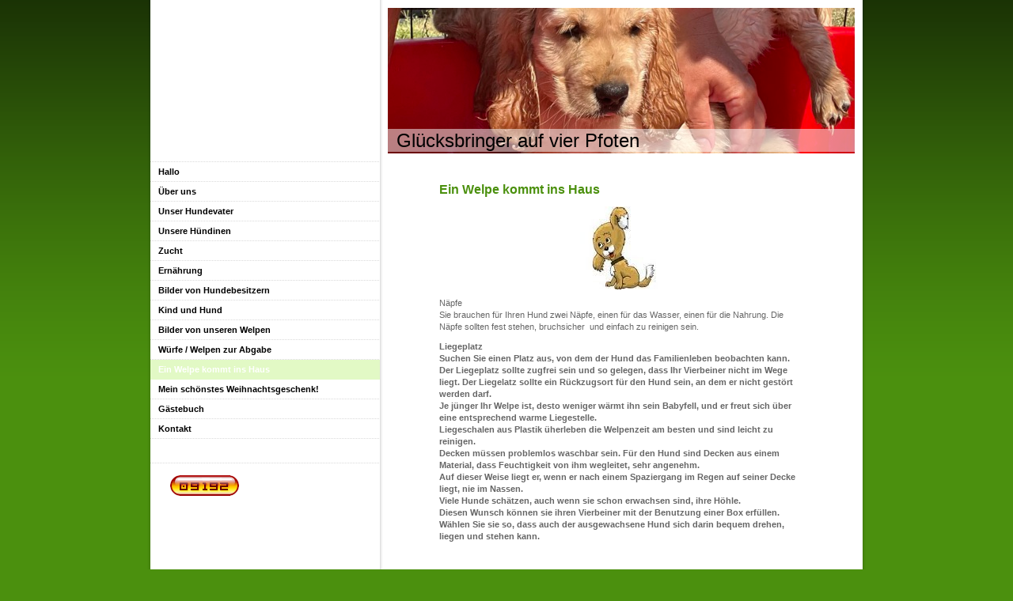

--- FILE ---
content_type: text/html; charset=UTF-8
request_url: https://www.xn--glcksbringer-auf-vier-pfoten-26c.de/ein-welpe-kommt-ins-haus/
body_size: 7136
content:
<!DOCTYPE html>
<html lang="de"  ><head prefix="og: http://ogp.me/ns# fb: http://ogp.me/ns/fb# business: http://ogp.me/ns/business#">
    <meta http-equiv="Content-Type" content="text/html; charset=utf-8"/>
    <meta name="generator" content="IONOS MyWebsite"/>
        
    <link rel="dns-prefetch" href="//cdn.website-start.de/"/>
    <link rel="dns-prefetch" href="//108.mod.mywebsite-editor.com"/>
    <link rel="dns-prefetch" href="https://108.sb.mywebsite-editor.com/"/>
    <link rel="shortcut icon" href="//cdn.website-start.de/favicon.ico"/>
        <title>Glücksbringer auf vier Pfoten - Ein Welpe kommt ins Haus</title>
    
    

<meta name="format-detection" content="telephone=no"/>
        <meta name="keywords" content="Hobby, Freizeit, Hobbys, Hobbies, Interesse, Gästebuch"/>
            <meta name="description" content="Glücksbringer auf vier Pfoten"/>
            <meta name="robots" content="index,follow"/>
        <link href="https://www.xn--glcksbringer-auf-vier-pfoten-26c.de/s/style/layout.css?1705665174" rel="stylesheet" type="text/css"/>
    <link href="https://www.xn--glcksbringer-auf-vier-pfoten-26c.de/s/style/main.css?1705665174" rel="stylesheet" type="text/css"/>
    <link href="https://www.xn--glcksbringer-auf-vier-pfoten-26c.de/s/style/font.css?1705665174" rel="stylesheet" type="text/css"/>
    <link href="//cdn.website-start.de/app/cdn/min/group/web.css?1763478093678" rel="stylesheet" type="text/css"/>
<link href="//cdn.website-start.de/app/cdn/min/moduleserver/css/de_DE/common,counter,shoppingbasket?1763478093678" rel="stylesheet" type="text/css"/>
    <link href="https://108.sb.mywebsite-editor.com/app/logstate2-css.php?site=946473392&amp;t=1768675364" rel="stylesheet" type="text/css"/>

<script type="text/javascript">
    /* <![CDATA[ */
var stagingMode = '';
    /* ]]> */
</script>
<script src="https://108.sb.mywebsite-editor.com/app/logstate-js.php?site=946473392&amp;t=1768675364"></script>

    <link href="https://www.xn--glcksbringer-auf-vier-pfoten-26c.de/s/style/print.css?1763478093678" rel="stylesheet" media="print" type="text/css"/>
    <script type="text/javascript">
    /* <![CDATA[ */
    var systemurl = 'https://108.sb.mywebsite-editor.com/';
    var webPath = '/';
    var proxyName = '';
    var webServerName = 'www.xn--glcksbringer-auf-vier-pfoten-26c.de';
    var sslServerUrl = 'https://www.xn--glcksbringer-auf-vier-pfoten-26c.de';
    var nonSslServerUrl = 'http://www.xn--glcksbringer-auf-vier-pfoten-26c.de';
    var webserverProtocol = 'http://';
    var nghScriptsUrlPrefix = '//108.mod.mywebsite-editor.com';
    var sessionNamespace = 'DIY_SB';
    var jimdoData = {
        cdnUrl:  '//cdn.website-start.de/',
        messages: {
            lightBox: {
    image : 'Bild',
    of: 'von'
}

        },
        isTrial: 0,
        pageId: 920414181    };
    var script_basisID = "946473392";

    diy = window.diy || {};
    diy.web = diy.web || {};

        diy.web.jsBaseUrl = "//cdn.website-start.de/s/build/";

    diy.context = diy.context || {};
    diy.context.type = diy.context.type || 'web';
    /* ]]> */
</script>

<script type="text/javascript" src="//cdn.website-start.de/app/cdn/min/group/web.js?1763478093678" crossorigin="anonymous"></script><script type="text/javascript" src="//cdn.website-start.de/s/build/web.bundle.js?1763478093678" crossorigin="anonymous"></script><script src="//cdn.website-start.de/app/cdn/min/moduleserver/js/de_DE/common,counter,shoppingbasket?1763478093678"></script>
<script type="text/javascript" src="https://cdn.website-start.de/proxy/apps/static/resource/dependencies/"></script><script type="text/javascript">
                    if (typeof require !== 'undefined') {
                        require.config({
                            waitSeconds : 10,
                            baseUrl : 'https://cdn.website-start.de/proxy/apps/static/js/'
                        });
                    }
                </script><script type="text/javascript" src="//cdn.website-start.de/app/cdn/min/group/pfcsupport.js?1763478093678" crossorigin="anonymous"></script>    <meta property="og:type" content="business.business"/>
    <meta property="og:url" content="https://www.xn--glcksbringer-auf-vier-pfoten-26c.de/ein-welpe-kommt-ins-haus/"/>
    <meta property="og:title" content="Glücksbringer auf vier Pfoten - Ein Welpe kommt ins Haus"/>
            <meta property="og:description" content="Glücksbringer auf vier Pfoten"/>
                <meta property="og:image" content="https://www.xn--glcksbringer-auf-vier-pfoten-26c.de/s/img/emotionheader.jpeg"/>
        <meta property="business:contact_data:country_name" content="Deutschland"/>
    
    
    
    
    
    
    
    
</head>


<body class="body diyBgActive  cc-pagemode-default diy-market-de_DE" data-pageid="920414181" id="page-920414181">
    
    <div class="diyw">
        <div id="container">
	<div id="container_inner">

		<div id="header">

			
<style type="text/css" media="all">
.diyw div#emotion-header {
        max-width: 590px;
        max-height: 184px;
                background: #EEEEEE;
    }

.diyw div#emotion-header-title-bg {
    left: 0%;
    top: 83%;
    width: 100%;
    height: 16%;

    background-color: #FFFFFF;
    opacity: 0.50;
    filter: alpha(opacity = 50);
    }
.diyw img#emotion-header-logo {
    left: 1.00%;
    top: 0.00%;
    background: transparent;
                border: 1px solid #CCCCCC;
        padding: 0px;
                display: none;
    }

.diyw div#emotion-header strong#emotion-header-title {
    left: 2%;
    top: 86%;
    color: #000000;
        font: normal normal 24px/120% Helvetica, 'Helvetica Neue', 'Trebuchet MS', sans-serif;
}

.diyw div#emotion-no-bg-container{
    max-height: 184px;
}

.diyw div#emotion-no-bg-container .emotion-no-bg-height {
    margin-top: 31.19%;
}
</style>
<div id="emotion-header" data-action="loadView" data-params="active" data-imagescount="9">
            <img src="https://www.xn--glcksbringer-auf-vier-pfoten-26c.de/s/img/emotionheader.jpeg?1758658792.590px.184px" id="emotion-header-img" alt=""/>
            
        <div id="ehSlideshowPlaceholder">
            <div id="ehSlideShow">
                <div class="slide-container">
                                        <div style="background-color: #EEEEEE">
                            <img src="https://www.xn--glcksbringer-auf-vier-pfoten-26c.de/s/img/emotionheader.jpeg?1758658792.590px.184px" alt=""/>
                        </div>
                                    </div>
            </div>
        </div>


        <script type="text/javascript">
        //<![CDATA[
                diy.module.emotionHeader.slideShow.init({ slides: [{"url":"https:\/\/www.xn--glcksbringer-auf-vier-pfoten-26c.de\/s\/img\/emotionheader.jpeg?1758658792.590px.184px","image_alt":"","bgColor":"#EEEEEE"},{"url":"https:\/\/www.xn--glcksbringer-auf-vier-pfoten-26c.de\/s\/img\/emotionheader_1.JPG?1758658792.590px.184px","image_alt":"","bgColor":"#EEEEEE"},{"url":"https:\/\/www.xn--glcksbringer-auf-vier-pfoten-26c.de\/s\/img\/emotionheader_2.jpeg?1758658792.590px.184px","image_alt":"","bgColor":"#EEEEEE"},{"url":"https:\/\/www.xn--glcksbringer-auf-vier-pfoten-26c.de\/s\/img\/emotionheader_3.jpeg?1758658792.590px.184px","image_alt":"","bgColor":"#EEEEEE"},{"url":"https:\/\/www.xn--glcksbringer-auf-vier-pfoten-26c.de\/s\/img\/emotionheader_4.jpeg?1758658792.590px.184px","image_alt":"","bgColor":"#EEEEEE"},{"url":"https:\/\/www.xn--glcksbringer-auf-vier-pfoten-26c.de\/s\/img\/emotionheader_5.jpeg?1758658792.590px.184px","image_alt":"","bgColor":"#EEEEEE"},{"url":"https:\/\/www.xn--glcksbringer-auf-vier-pfoten-26c.de\/s\/img\/emotionheader_6.jpeg?1758658792.590px.184px","image_alt":"","bgColor":"#EEEEEE"},{"url":"https:\/\/www.xn--glcksbringer-auf-vier-pfoten-26c.de\/s\/img\/emotionheader_7.jpeg?1758658792.590px.184px","image_alt":"","bgColor":"#EEEEEE"},{"url":"https:\/\/www.xn--glcksbringer-auf-vier-pfoten-26c.de\/s\/img\/emotionheader_8.jpeg?1758658792.590px.184px","image_alt":"","bgColor":"#EEEEEE"}] });
        //]]>
        </script>

    
            
        
            
                  	<div id="emotion-header-title-bg"></div>
    
            <strong id="emotion-header-title" style="text-align: left">Glücksbringer auf vier Pfoten</strong>
                    <div class="notranslate">
                <svg xmlns="http://www.w3.org/2000/svg" version="1.1" id="emotion-header-title-svg" viewBox="0 0 590 184" preserveAspectRatio="xMinYMin meet"><text style="font-family:Helvetica, 'Helvetica Neue', 'Trebuchet MS', sans-serif;font-size:24px;font-style:normal;font-weight:normal;fill:#000000;line-height:1.2em;"><tspan x="0" style="text-anchor: start" dy="0.95em">Glücksbringer auf vier Pfoten</tspan></text></svg>
            </div>
            
    
    <script type="text/javascript">
    //<![CDATA[
    (function ($) {
        function enableSvgTitle() {
                        var titleSvg = $('svg#emotion-header-title-svg'),
                titleHtml = $('#emotion-header-title'),
                emoWidthAbs = 590,
                emoHeightAbs = 184,
                offsetParent,
                titlePosition,
                svgBoxWidth,
                svgBoxHeight;

                        if (titleSvg.length && titleHtml.length) {
                offsetParent = titleHtml.offsetParent();
                titlePosition = titleHtml.position();
                svgBoxWidth = titleHtml.width();
                svgBoxHeight = titleHtml.height();

                                titleSvg.get(0).setAttribute('viewBox', '0 0 ' + svgBoxWidth + ' ' + svgBoxHeight);
                titleSvg.css({
                   left: Math.roundTo(100 * titlePosition.left / offsetParent.width(), 3) + '%',
                   top: Math.roundTo(100 * titlePosition.top / offsetParent.height(), 3) + '%',
                   width: Math.roundTo(100 * svgBoxWidth / emoWidthAbs, 3) + '%',
                   height: Math.roundTo(100 * svgBoxHeight / emoHeightAbs, 3) + '%'
                });

                titleHtml.css('visibility','hidden');
                titleSvg.css('visibility','visible');
            }
        }

        
            var posFunc = function($, overrideSize) {
                var elems = [], containerWidth, containerHeight;
                                    elems.push({
                        selector: '#emotion-header-title',
                        overrideSize: true,
                        horPos: 4,
                        vertPos: 98                    });
                    lastTitleWidth = $('#emotion-header-title').width();
                                                elems.push({
                    selector: '#emotion-header-title-bg',
                    horPos: 0,
                    vertPos: 99                });
                                
                containerWidth = parseInt('590');
                containerHeight = parseInt('184');

                for (var i = 0; i < elems.length; ++i) {
                    var el = elems[i],
                        $el = $(el.selector),
                        pos = {
                            left: el.horPos,
                            top: el.vertPos
                        };
                    if (!$el.length) continue;
                    var anchorPos = $el.anchorPosition();
                    anchorPos.$container = $('#emotion-header');

                    if (overrideSize === true || el.overrideSize === true) {
                        anchorPos.setContainerSize(containerWidth, containerHeight);
                    } else {
                        anchorPos.setContainerSize(null, null);
                    }

                    var pxPos = anchorPos.fromAnchorPosition(pos),
                        pcPos = anchorPos.toPercentPosition(pxPos);

                    var elPos = {};
                    if (!isNaN(parseFloat(pcPos.top)) && isFinite(pcPos.top)) {
                        elPos.top = pcPos.top + '%';
                    }
                    if (!isNaN(parseFloat(pcPos.left)) && isFinite(pcPos.left)) {
                        elPos.left = pcPos.left + '%';
                    }
                    $el.css(elPos);
                }

                // switch to svg title
                enableSvgTitle();
            };

                        var $emotionImg = jQuery('#emotion-header-img');
            if ($emotionImg.length > 0) {
                // first position the element based on stored size
                posFunc(jQuery, true);

                // trigger reposition using the real size when the element is loaded
                var ehLoadEvTriggered = false;
                $emotionImg.one('load', function(){
                    posFunc(jQuery);
                    ehLoadEvTriggered = true;
                                        diy.module.emotionHeader.slideShow.start();
                                    }).each(function() {
                                        if(this.complete || typeof this.complete === 'undefined') {
                        jQuery(this).load();
                    }
                });

                                noLoadTriggeredTimeoutId = setTimeout(function() {
                    if (!ehLoadEvTriggered) {
                        posFunc(jQuery);
                    }
                    window.clearTimeout(noLoadTriggeredTimeoutId)
                }, 5000);//after 5 seconds
            } else {
                jQuery(function(){
                    posFunc(jQuery);
                });
            }

                        if (jQuery.isBrowser && jQuery.isBrowser.ie8) {
                var longTitleRepositionCalls = 0;
                longTitleRepositionInterval = setInterval(function() {
                    if (lastTitleWidth > 0 && lastTitleWidth != jQuery('#emotion-header-title').width()) {
                        posFunc(jQuery);
                    }
                    longTitleRepositionCalls++;
                    // try this for 5 seconds
                    if (longTitleRepositionCalls === 5) {
                        window.clearInterval(longTitleRepositionInterval);
                    }
                }, 1000);//each 1 second
            }

            }(jQuery));
    //]]>
    </script>

    </div>


		</div>

		<div id="content">
			<!-- content_start -->

			
        <div id="content_area">
        	<div id="content_start"></div>
        	
        
        <div id="matrix_1024701870" class="sortable-matrix" data-matrixId="1024701870"><div class="n module-type-header diyfeLiveArea "> <h1><span class="diyfeDecoration">Ein Welpe kommt ins Haus</span></h1> </div><div class="n module-type-imageSubtitle diyfeLiveArea "> <div class="clearover imageSubtitle" id="imageSubtitle-5786641599">
    <div class="align-container align-center" style="max-width: 105px">
        <a class="imagewrapper" href="https://www.xn--glcksbringer-auf-vier-pfoten-26c.de/s/cc_images/cache_2425412926.jpg?t=1360251399" rel="lightbox[5786641599]">
            <img id="image_2425412926" src="https://www.xn--glcksbringer-auf-vier-pfoten-26c.de/s/cc_images/cache_2425412926.jpg?t=1360251399" alt="" style="max-width: 105px; height:auto"/>
        </a>

        
    </div>

</div>

<script type="text/javascript">
//<![CDATA[
jQuery(function($) {
    var $target = $('#imageSubtitle-5786641599');

    if ($.fn.swipebox && Modernizr.touch) {
        $target
            .find('a[rel*="lightbox"]')
            .addClass('swipebox')
            .swipebox();
    } else {
        $target.tinyLightbox({
            item: 'a[rel*="lightbox"]',
            cycle: false,
            hideNavigation: true
        });
    }
});
//]]>
</script>
 </div><div class="n module-type-text diyfeLiveArea "> <p>Näpfe</p>
<p>Sie brauchen für Ihren Hund zwei Näpfe, einen für das Wasser, einen für die Nahrung. Die Näpfe sollten fest stehen, bruchsicher  und einfach zu reinigen sein.</p> </div><div class="n module-type-text diyfeLiveArea "> <p><strong>Liegeplatz</strong></p>
<p><strong>Suchen Sie einen Platz aus, von dem der Hund das Familienleben beobachten kann. Der Liegeplatz sollte zugfrei sein und so gelegen, dass Ihr Vierbeiner nicht im Wege liegt. Der Liegelatz
sollte ein Rückzugsort für den Hund sein, an dem er nicht gestört werden darf.</strong></p>
<p><strong>Je jünger Ihr Welpe ist, desto weniger wärmt ihn sein Babyfell, und er freut sich über eine entsprechend warme Liegestelle.</strong></p>
<p><strong>Liegeschalen aus Plastik üherleben die Welpenzeit am besten und sind leicht zu reinigen.</strong></p>
<p><strong>Decken müssen problemlos waschbar sein. Für den Hund sind Decken aus einem Material, dass Feuchtigkeit von ihm wegleitet, sehr angenehm.</strong></p>
<p><strong>Auf dieser Weise liegt er, wenn er nach einem Spaziergang im Regen auf seiner Decke liegt, nie im Nassen.</strong></p>
<p><strong>Viele Hunde schätzen, auch wenn sie schon erwachsen sind, ihre Höhle.</strong></p>
<p><strong>Diesen Wunsch können sie ihren Vierbeiner mit der Benutzung einer Box erfüllen. Wählen Sie sie so, dass auch der ausgewachsene Hund sich darin bequem drehen, liegen und stehen
kann.<br/></strong></p>
<p><strong><br/></strong></p>
<p><strong><br/></strong></p> </div><div class="n module-type-text diyfeLiveArea "> <p>Halsband und Leine</p>
<p>Zerrt ein Hund an der Leine, schädigt das auf Dauer seine Gesundheit. Da der Welpe nicht leinenführig zu Ihnen kommt, ist es ratsam, ihn anfangs mit einem Geschirr zu führen. Es sollte aus
breiten, nicht einschneidenden Gurten angefertigt sein.</p>
<p>Für den Welpen ist die Benutzung einer Aufrollleine nicht sinnvoll. Der Welpe lernt durch die Benutzung, dass er ziehen muss, um vorwärtszukommen.</p>
<p>Bewährt hat sich eine (maximal 2m) Leine, solange dem Hund nicht viel Freiheit gegeben werden darf, etwa beim Spaziergang entlang einer Strasse. In den ersten Monaten sind schwere Leinen für den
Kleinen eher unangenehm, bevorzugen Sie deshalb leichtes Material.</p> </div><div class="n module-type-text diyfeLiveArea "> <p>Die Ankunft</p>
<p>Überfordern Sie den Kleinen bei seiner Ankunft nicht, geben Sie ihm Zeit, seine Umgebung langsam und Schritt für Schritt zu erkundigen. Wenn er fas erste Mal in sein neues Zuhause kommt, sollten
ihn dort nur seine künftigen Mitbewohner erwarten. So kann er am schnellsten lernen, wer zu seinem Menschenrudel gehört.</p>
<p>Besuche sind erst nach einigen Tagen erlaubt. Je weniger Trubel der Welpe anfangs hat, desto schneller wird er sich in seinem neuen Heim zurechtfinden.</p>
<p> </p>
<p>Begegnung mit Kindern</p>
<p>Lassen Sie die Kinder auf dem Boden sitzen, damit der Welpe auf sie zukommen kann. Kinder neigen oft dazu mit dem Welpen zu schmusen, sie sind aufgeregt, wollen das Tier anfassen, auf den Arm
nehmen und drücken. Erklären Sie Ihren Kindern, dass ein Hund kein Spielzeug ist und noch viel Ruhe braucht.  Lassen Sie Ihre Kinder nur mit dem Hund spielen, wenn Sie dabei sind.
Missverständnisse zwischen Hunden und Kindern sind häufig und können böse enden.</p>
<p>Bringen Sie ihren Kindern bei, dass der Hund nicht gestört werden darf, wenn er schläft oder frisst. Greifen Sie bei allzu wilden Spielen ein.</p>
<p>Grundsätzlich empfiehlt es sich, Hund und Kinder nicht allein zu lassen, sondern immer "im Auge" zu behalten.</p> </div></div>
        
        
        </div>

			<!-- content_ende -->
		</div>

		<div id="sidebar">
			<div id="navigation" class="altcolor">
				<div id="mainNavWrapper">

					<div class="webnavigation"><ul id="mainNav1" class="mainNav1"><li class="navTopItemGroup_1"><a data-page-id="919226764" href="https://www.xn--glcksbringer-auf-vier-pfoten-26c.de/" class="level_1"><span>Hallo</span></a></li><li class="navTopItemGroup_2"><a data-page-id="919226765" href="https://www.xn--glcksbringer-auf-vier-pfoten-26c.de/über-uns/" class="level_1"><span>Über uns</span></a></li><li class="navTopItemGroup_3"><a data-page-id="919226779" href="https://www.xn--glcksbringer-auf-vier-pfoten-26c.de/unser-hundevater/" class="level_1"><span>Unser Hundevater</span></a></li><li class="navTopItemGroup_4"><a data-page-id="919226777" href="https://www.xn--glcksbringer-auf-vier-pfoten-26c.de/unsere-hündinen/" class="level_1"><span>Unsere Hündinen</span></a></li><li class="navTopItemGroup_5"><a data-page-id="919226766" href="https://www.xn--glcksbringer-auf-vier-pfoten-26c.de/zucht/" class="level_1"><span>Zucht</span></a></li><li class="navTopItemGroup_6"><a data-page-id="920610546" href="https://www.xn--glcksbringer-auf-vier-pfoten-26c.de/ernährung/" class="level_1"><span>Ernährung</span></a></li><li class="navTopItemGroup_7"><a data-page-id="919226768" href="https://www.xn--glcksbringer-auf-vier-pfoten-26c.de/bilder-von-hundebesitzern/" class="level_1"><span>Bilder von Hundebesitzern</span></a></li><li class="navTopItemGroup_8"><a data-page-id="920610534" href="https://www.xn--glcksbringer-auf-vier-pfoten-26c.de/kind-und-hund/" class="level_1"><span>Kind und Hund</span></a></li><li class="navTopItemGroup_9"><a data-page-id="919226774" href="https://www.xn--glcksbringer-auf-vier-pfoten-26c.de/bilder-von-unseren-welpen/" class="level_1"><span>Bilder von unseren Welpen</span></a></li><li class="navTopItemGroup_10"><a data-page-id="919226775" href="https://www.xn--glcksbringer-auf-vier-pfoten-26c.de/würfe-welpen-zur-abgabe/" class="level_1"><span>Würfe / Welpen zur Abgabe</span></a></li><li class="navTopItemGroup_11"><a data-page-id="920414181" href="https://www.xn--glcksbringer-auf-vier-pfoten-26c.de/ein-welpe-kommt-ins-haus/" class="current level_1"><span>Ein Welpe kommt ins Haus</span></a></li><li class="navTopItemGroup_12"><a data-page-id="920391937" href="https://www.xn--glcksbringer-auf-vier-pfoten-26c.de/mein-schönstes-weihnachtsgeschenk/" class="level_1"><span>Mein schönstes Weihnachtsgeschenk!</span></a></li><li class="navTopItemGroup_13"><a data-page-id="919226770" href="https://www.xn--glcksbringer-auf-vier-pfoten-26c.de/gästebuch/" class="level_1"><span>Gästebuch</span></a></li><li class="navTopItemGroup_14"><a data-page-id="919226771" href="https://www.xn--glcksbringer-auf-vier-pfoten-26c.de/kontakt/" class="level_1"><span>Kontakt</span></a></li></ul></div>

				</div>
			</div>

			<div id="sidebar_content">

				<div id="matrix_1023713303" class="sortable-matrix" data-matrixId="1023713303"><div class="n module-type-remoteModule-counter diyfeLiveArea ">             <div id="modul_5780777541_content"><div id="NGH5780777541_" class="counter apsinth-clear">
		<div class="ngh-counter ngh-counter-skin-13c" style="height:26px"><div class="char" style="width:12px;height:26px"></div><div class="char" style="background-position:-127px 0px;width:14px;height:26px"></div><div class="char" style="background-position:-114px 0px;width:13px;height:26px"></div><div class="char" style="background-position:-12px 0px;width:11px;height:26px"></div><div class="char" style="background-position:-114px 0px;width:13px;height:26px"></div><div class="char" style="background-position:-23px 0px;width:13px;height:26px"></div><div class="char" style="background-position:-222px 0px;width:11px;height:26px"></div></div>		<div class="apsinth-clear"></div>
</div>
</div><script>/* <![CDATA[ */var __NGHModuleInstanceData5780777541 = __NGHModuleInstanceData5780777541 || {};__NGHModuleInstanceData5780777541.server = 'http://108.mod.mywebsite-editor.com';__NGHModuleInstanceData5780777541.data_web = {"content":609192};var m = mm[5780777541] = new Counter(5780777541,7619,'counter');if (m.initView_main != null) m.initView_main();/* ]]> */</script>
         </div></div>

			</div>
		</div>

		<div class="c"></div>

	</div>
</div>

<div id="footer">
	<div id="footer_inner">
		<div id="footer_innermost">
			<div id="footer_wrapper" class="altcolor">

				<div id="contentfooter">
    <div class="leftrow">
                        <a rel="nofollow" href="javascript:window.print();">
                    <img class="inline" height="14" width="18" src="//cdn.website-start.de/s/img/cc/printer.gif" alt=""/>
                    Druckversion                </a> <span class="footer-separator">|</span>
                <a href="https://www.xn--glcksbringer-auf-vier-pfoten-26c.de/sitemap/">Sitemap</a>
                        <br/> © Doris Niesing<br/>
<br/>
Diese Homepage wurde mit <a rel="nofollow" href="https://www.ionos.de/websites/homepage-erstellen" target="_blank">IONOS MyWebsite</a> erstellt.
            </div>
    <script type="text/javascript">
        window.diy.ux.Captcha.locales = {
            generateNewCode: 'Neuen Code generieren',
            enterCode: 'Bitte geben Sie den Code ein'
        };
        window.diy.ux.Cap2.locales = {
            generateNewCode: 'Neuen Code generieren',
            enterCode: 'Bitte geben Sie den Code ein'
        };
    </script>
    <div class="rightrow">
                    <span class="loggedout">
                <a rel="nofollow" id="login" href="https://login.1and1-editor.com/946473392/www.xn--glcksbringer-auf-vier-pfoten-26c.de/de?pageId=920414181">
                    Login                </a>
            </span>
                
                <span class="loggedin">
            <a rel="nofollow" id="logout" href="https://108.sb.mywebsite-editor.com/app/cms/logout.php">Logout</a> <span class="footer-separator">|</span>
            <a rel="nofollow" id="edit" href="https://108.sb.mywebsite-editor.com/app/946473392/920414181/">Seite bearbeiten</a>
        </span>
    </div>
</div>
            <div id="loginbox" class="hidden">
                <script type="text/javascript">
                    /* <![CDATA[ */
                    function forgotpw_popup() {
                        var url = 'https://passwort.1und1.de/xml/request/RequestStart';
                        fenster = window.open(url, "fenster1", "width=600,height=400,status=yes,scrollbars=yes,resizable=yes");
                        // IE8 doesn't return the window reference instantly or at all.
                        // It may appear the call failed and fenster is null
                        if (fenster && fenster.focus) {
                            fenster.focus();
                        }
                    }
                    /* ]]> */
                </script>
                                <img class="logo" src="//cdn.website-start.de/s/img/logo.gif" alt="IONOS" title="IONOS"/>

                <div id="loginboxOuter"></div>
            </div>
        


				<div class="c"></div>
			</div>
		</div>
	</div>
</div>

<div id="background"></div>    </div>

    
    </body>


<!-- rendered at Thu, 01 Jan 2026 10:19:37 +0100 -->
</html>


--- FILE ---
content_type: text/css
request_url: https://www.xn--glcksbringer-auf-vier-pfoten-26c.de/s/style/layout.css?1705665174
body_size: 1219
content:

body 
{
	margin: 0;
	padding: 0 0 80px;
}


.diyw div#background {
	width: 100%;
	height: 475px;
	background: url(https://www.xn--glcksbringer-auf-vier-pfoten-26c.de/s/img/1008-body_bg.png) repeat-x;
	position: absolute;
	top: 0;
	z-index: 1;
}

* html .diyw div#background {
	filter: progid:DXImageTransform.Microsoft.AlphaImageLoader(src="https://www.xn--glcksbringer-auf-vier-pfoten-26c.de/s/img/1008-body_bg.png", enabled='true', sizingMethod='scale');
	background-image: none;
}

.diyw .altcolor {
	background: #63bf11;
}


.diyw div#container {
	width: 900px;
	margin: 0 auto 1px;
	position: relative;
	z-index: 3;
}

.diyw div#container_inner {
	background: url(https://www.xn--glcksbringer-auf-vier-pfoten-26c.de/s/img/1008-container_bg.png) repeat-y 50% 0;
	margin: 0 -4px;
	padding: 0 4px;
	zoom: 1;
}


.diyw div#header {
	padding: 10px 10px 10px 300px;
}

.diyw div#emotion-header {
	position: relative;
}

.diyw strong#emotion-header-title {
	position: absolute;
	top: 0;
	left: 0;
}


.diyw div#content {
	width: 470px;
	padding: 20px 70px 120px;
	float: right;
}


.diyw div#sidebar {
	width: 290px;
	float: left;
}


.diyw div#navigation {
	padding: 0 0 31px;
	background-image: url(https://www.xn--glcksbringer-auf-vier-pfoten-26c.de/s/img/1008-navigation_bg.gif);
	background-repeat: repeat-x;
	background-position: 0 100%;
}

.diyw ul.mainNav1 {
	margin: 0;
	padding: 1px 0 0 0;
	list-style: none;
	background-image: url(https://www.xn--glcksbringer-auf-vier-pfoten-26c.de/s/img/1008-dots.gif);
	background-repeat: repeat-x;
}

.diyw ul.mainNav1 li {
	width: 290px;
}

.diyw ul.mainNav1 li a {
	display: block;
	width: 270px;
	padding: 5px 10px;
	font-weight: bold;
	text-decoration: none;
	background: #fff url(https://www.xn--glcksbringer-auf-vier-pfoten-26c.de/s/img/1008-dots.gif) repeat-x 0 100%;
}

.diyw ul.mainNav1 li a:hover, .diyw ul.mainNav1 li a.current {
	background: transparent;
	color: #fff;
	background:#E2F9C5;
}

.diyw ul.mainNav2 {
	margin: 0;
	padding: 0;
	list-style: none;
}

.diyw ul.mainNav2 li a {
	width: 250px;
	padding: 5px 10px 5px 30px;
}

.diyw ul.mainNav3 {
	margin: 0;
	padding: 0;
	list-style: none;
}

.diyw ul.mainNav3 li a {
	width: 230px;
	padding: 5px 10px 5px 50px;
}

.diyw div#sidebar_content {
	padding: 10px 20px;
}

.diyw div#jimdobox {
	margin-bottom: 20px;
}


.diyw div#footer {
	clear: both;
	width: 900px;
	margin: 0 auto;
	position: relative;
	z-index: 2;
}

.diyw div#footer_inner {
	margin: 0 -4px;
	padding: 0 4px 7px;
	background: url(https://www.xn--glcksbringer-auf-vier-pfoten-26c.de/s/img/1008-container_bg_bottom.png) no-repeat 50% 100%;
}

.diyw div#footer_innermost {
	margin: 0 -4px;
	padding: 0 4px;
	background: url(https://www.xn--glcksbringer-auf-vier-pfoten-26c.de/s/img/1008-container_bg.png) repeat-y 50% 0;
	zoom: 1;
}

.diyw div#footer_wrapper {
	padding: 10px 20px;
	background: #e2f9c5;
}

* html .diyw div#footer_inner {
	background-image: none;
}

.diyw br.c {
	display: block;
}


.diyw div#sidebar div.modulelt {
	position: relative;
	z-index: 9999px;
}



body .diyw
{
	font: normal 11px/140% Verdana, Arial, Helvetica, sans-serif;
	color: #666666;
}
 .diyw p, .diyw table, .diyw td {
	font: normal 11px/140% Verdana, Arial, Helvetica, sans-serif;
	color: #666666;
}

.diyw h1 {
	font: bold 14px/140% Verdana, Arial, Helvetica, sans-serif;
	color: #000000;
}

.diyw h2 {
	font: bold 12px/140% Verdana, Arial, Helvetica, sans-serif;
	color: #666666;
}


.diyw a.trackbackUrl, 
.diyw a.trackbackUrl:link,
.diyw a.trackbackUrl:visited,
.diyw a.trackbackUrl:hover,
.diyw a.trackbackUrl:active {
	background: #EEEEEE none repeat scroll 0% 0%;
	border: 1px solid black;
	color: #333333;
	padding: 2px;
	text-decoration: none;
}

.diyw a:link,
.diyw a:visited {
	text-decoration: underline; 
	color: #DB2F2C;
}

.diyw a:active, 
.diyw a:hover {
	text-decoration: none; 
	color: #DB2F2C;
}

.diyw div.hr {
	border-bottom-style: dotted;
	border-bottom-width: 1px; 
	border-color: #CCCCCC;
	height: 1px;
}
 
.diyw .altcolor,
.diyw .altcolor p {
	color: #000000;
}

.diyw .altcolor h1 {
	color: #000000;
}

.diyw .altcolor h2 {
	color: #000000;
}

.diyw .altcolor a:link,
.diyw .altcolor a:visited {
	color: #000000;
}

.diyw .altcolor a:active, 
.diyw .altcolor a:hover {
	color: #000000;
}

.diyw .altcolor div.hr {
	border-color: #000000;
}
